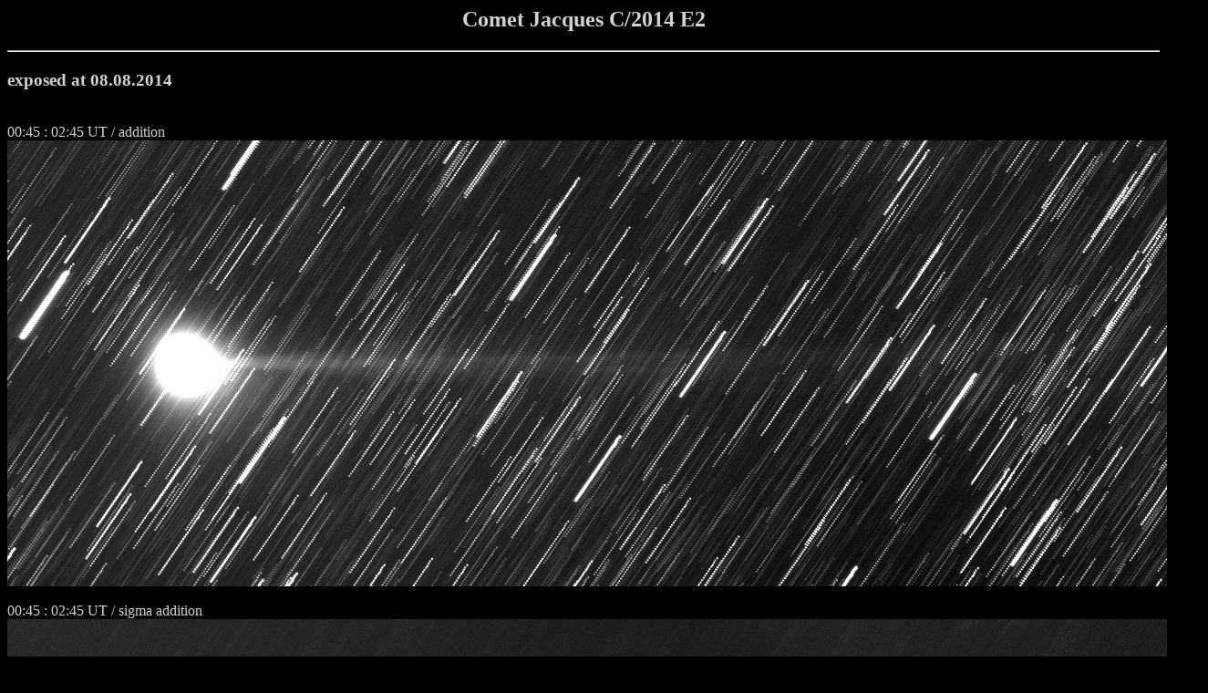

--- FILE ---
content_type: text/html
request_url: http://www.balkonsternwarte.de/CCD_Bilder/Jacques08082014.html
body_size: 642
content:
<!DOCTYPE HTML PUBLIC "-//W3C//DTD HTML 3.2//EN">
<HTML>
<HEAD>
  <META name="generator" content="FUJI Homepage-Designer">
</HEAD>

<BODY text=#D5D1D1 link=#FF8000 alink=#00FF00 vlink=#00FF00 bgcolor=#000000>
<H2 align=center>Comet Jacques C/2014 E2<H2><HR>

<H3 align=left>exposed at 08.08.2014</H3><BR>


00:45 : 02:45 UT / addition<BR>
<IMG src="bilder/c2014_E2_Jacques_08_08_2014_0045-0200UT_add.jpg" alt="" border=0><BR><BR>
00:45 : 02:45 UT / sigma addition<BR>
<IMG src="bilder/c2014_E2_Jacques_08_08_2014_0045-0200UT.jpg" alt="" border=0><BR><BR>

animation / 8,5MB / long download !<BR>
<IMG src="bilder/Ani_08_08_2014i.gif" alt="" border=0><BR><BR>

<BR>

<font color="white"></font></a><font 

Camera : Moravian G2-8300<BR>
lens: C 11 HyperStar<BR>
filter : Baader L <BR>
exposure software : MaximDl <BR>
guiding: - <BR>
exposure time : 28x180sec / 2x2 binning<BR>  

location : Home observatory Leopoldsh�he<BR>
image processing : Fitswork (image addition, Flat correction, Sigma stacking) / PixInsight 1.8<BR> 
spezifics : - <BR>
<BR>
<HR>




</BODY>
</HTML>
